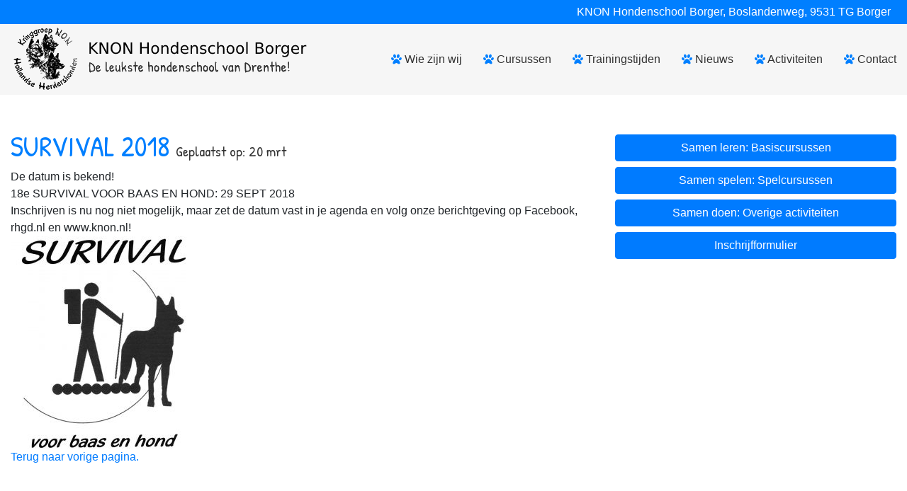

--- FILE ---
content_type: text/html; charset=UTF-8
request_url: https://www.knon.nl/survival-2018/geen-categorie/
body_size: 4882
content:
<!DOCTYPE html>
<html lang="nl-NL">
    <head>
        <meta charset="UTF-8">
        <meta name="viewport" content="width=device-width">

        <title> - KNON ! De leukste hondenschool van Borger</title>

        <script src="https://code.jquery.com/jquery-3.4.1.slim.min.js"
                integrity="sha384-J6qa4849blE2+poT4WnyKhv5vZF5SrPo0iEjwBvKU7imGFAV0wwj1yYfoRSJoZ+n"
                crossorigin="anonymous"></script>
        <script src="https://cdn.jsdelivr.net/npm/popper.js@1.16.0/dist/umd/popper.min.js"
                integrity="sha384-Q6E9RHvbIyZFJoft+2mJbHaEWldlvI9IOYy5n3zV9zzTtmI3UksdQRVvoxMfooAo"
                crossorigin="anonymous"></script>

        <link rel="stylesheet" href="https://stackpath.bootstrapcdn.com/bootstrap/4.4.1/css/bootstrap.min.css"
              integrity="sha384-Vkoo8x4CGsO3+Hhxv8T/Q5PaXtkKtu6ug5TOeNV6gBiFeWPGFN9MuhOf23Q9Ifjh" crossorigin="anonymous">
        <script src="https://stackpath.bootstrapcdn.com/bootstrap/4.4.1/js/bootstrap.min.js"
                integrity="sha384-wfSDF2E50Y2D1uUdj0O3uMBJnjuUD4Ih7YwaYd1iqfktj0Uod8GCExl3Og8ifwB6"
                crossorigin="anonymous"></script>

        <link href="https://stackpath.bootstrapcdn.com/font-awesome/4.7.0/css/font-awesome.min.css" rel="stylesheet"
              integrity="sha384-wvfXpqpZZVQGK6TAh5PVlGOfQNHSoD2xbE+QkPxCAFlNEevoEH3Sl0sibVcOQVnN" crossorigin="anonymous">

        <link href="https://fonts.googleapis.com/css2?family=Patrick+Hand&display=swap" rel="stylesheet">

        <link rel="stylesheet" href="https://www.knon.nl/wp-content/themes/Knon_nieuw/style.css">

        <link rel="apple-touch-icon" sizes="180x180" href="https://www.knon.nl/wp-content/themes/Knon_nieuw/img/fav/apple-touch-icon.png">
        <link rel="icon" type="image/png" sizes="32x32" href="https://www.knon.nl/wp-content/themes/Knon_nieuw/img/fav/favicon-32x32.png">
        <link rel="icon" type="image/png" sizes="16x16" href="https://www.knon.nl/wp-content/themes/Knon_nieuw/img/fav/favicon-16x16.png">
        <link rel="manifest" href="https://www.knon.nl/wp-content/themes/Knon_nieuw/img/fav/site.webmanifest">
        <link rel="mask-icon" href="https://www.knon.nl/wp-content/themes/Knon_nieuw/img/fav/safari-pinned-tab.svg" color="#5bbad5">
        <link rel="shortcut icon" href="https://www.knon.nl/wp-content/themes/Knon_nieuw/img/fav/favicon.ico">
        <meta name="msapplication-TileColor" content="#2b5797">
        <meta name="msapplication-config" content="https://www.knon.nl/wp-content/themes/Knon_nieuw/img/fav/browserconfig.xml">
        <meta name="theme-color" content="#ffffff">

    <style id='wp-block-paragraph-inline-css' type='text/css'>
.is-small-text{font-size:.875em}.is-regular-text{font-size:1em}.is-large-text{font-size:2.25em}.is-larger-text{font-size:3em}.has-drop-cap:not(:focus):first-letter{float:left;font-size:8.4em;font-style:normal;font-weight:100;line-height:.68;margin:.05em .1em 0 0;text-transform:uppercase}body.rtl .has-drop-cap:not(:focus):first-letter{float:none;margin-left:.1em}p.has-drop-cap.has-background{overflow:hidden}:root :where(p.has-background){padding:1.25em 2.375em}:where(p.has-text-color:not(.has-link-color)) a{color:inherit}p.has-text-align-left[style*="writing-mode:vertical-lr"],p.has-text-align-right[style*="writing-mode:vertical-rl"]{rotate:180deg}
/*# sourceURL=https://www.knon.nl/wp-includes/blocks/paragraph/style.min.css */
</style>
<style id='global-styles-inline-css' type='text/css'>
:root{--wp--preset--aspect-ratio--square: 1;--wp--preset--aspect-ratio--4-3: 4/3;--wp--preset--aspect-ratio--3-4: 3/4;--wp--preset--aspect-ratio--3-2: 3/2;--wp--preset--aspect-ratio--2-3: 2/3;--wp--preset--aspect-ratio--16-9: 16/9;--wp--preset--aspect-ratio--9-16: 9/16;--wp--preset--color--black: #000000;--wp--preset--color--cyan-bluish-gray: #abb8c3;--wp--preset--color--white: #ffffff;--wp--preset--color--pale-pink: #f78da7;--wp--preset--color--vivid-red: #cf2e2e;--wp--preset--color--luminous-vivid-orange: #ff6900;--wp--preset--color--luminous-vivid-amber: #fcb900;--wp--preset--color--light-green-cyan: #7bdcb5;--wp--preset--color--vivid-green-cyan: #00d084;--wp--preset--color--pale-cyan-blue: #8ed1fc;--wp--preset--color--vivid-cyan-blue: #0693e3;--wp--preset--color--vivid-purple: #9b51e0;--wp--preset--gradient--vivid-cyan-blue-to-vivid-purple: linear-gradient(135deg,rgb(6,147,227) 0%,rgb(155,81,224) 100%);--wp--preset--gradient--light-green-cyan-to-vivid-green-cyan: linear-gradient(135deg,rgb(122,220,180) 0%,rgb(0,208,130) 100%);--wp--preset--gradient--luminous-vivid-amber-to-luminous-vivid-orange: linear-gradient(135deg,rgb(252,185,0) 0%,rgb(255,105,0) 100%);--wp--preset--gradient--luminous-vivid-orange-to-vivid-red: linear-gradient(135deg,rgb(255,105,0) 0%,rgb(207,46,46) 100%);--wp--preset--gradient--very-light-gray-to-cyan-bluish-gray: linear-gradient(135deg,rgb(238,238,238) 0%,rgb(169,184,195) 100%);--wp--preset--gradient--cool-to-warm-spectrum: linear-gradient(135deg,rgb(74,234,220) 0%,rgb(151,120,209) 20%,rgb(207,42,186) 40%,rgb(238,44,130) 60%,rgb(251,105,98) 80%,rgb(254,248,76) 100%);--wp--preset--gradient--blush-light-purple: linear-gradient(135deg,rgb(255,206,236) 0%,rgb(152,150,240) 100%);--wp--preset--gradient--blush-bordeaux: linear-gradient(135deg,rgb(254,205,165) 0%,rgb(254,45,45) 50%,rgb(107,0,62) 100%);--wp--preset--gradient--luminous-dusk: linear-gradient(135deg,rgb(255,203,112) 0%,rgb(199,81,192) 50%,rgb(65,88,208) 100%);--wp--preset--gradient--pale-ocean: linear-gradient(135deg,rgb(255,245,203) 0%,rgb(182,227,212) 50%,rgb(51,167,181) 100%);--wp--preset--gradient--electric-grass: linear-gradient(135deg,rgb(202,248,128) 0%,rgb(113,206,126) 100%);--wp--preset--gradient--midnight: linear-gradient(135deg,rgb(2,3,129) 0%,rgb(40,116,252) 100%);--wp--preset--font-size--small: 13px;--wp--preset--font-size--medium: 20px;--wp--preset--font-size--large: 36px;--wp--preset--font-size--x-large: 42px;--wp--preset--spacing--20: 0.44rem;--wp--preset--spacing--30: 0.67rem;--wp--preset--spacing--40: 1rem;--wp--preset--spacing--50: 1.5rem;--wp--preset--spacing--60: 2.25rem;--wp--preset--spacing--70: 3.38rem;--wp--preset--spacing--80: 5.06rem;--wp--preset--shadow--natural: 6px 6px 9px rgba(0, 0, 0, 0.2);--wp--preset--shadow--deep: 12px 12px 50px rgba(0, 0, 0, 0.4);--wp--preset--shadow--sharp: 6px 6px 0px rgba(0, 0, 0, 0.2);--wp--preset--shadow--outlined: 6px 6px 0px -3px rgb(255, 255, 255), 6px 6px rgb(0, 0, 0);--wp--preset--shadow--crisp: 6px 6px 0px rgb(0, 0, 0);}:where(.is-layout-flex){gap: 0.5em;}:where(.is-layout-grid){gap: 0.5em;}body .is-layout-flex{display: flex;}.is-layout-flex{flex-wrap: wrap;align-items: center;}.is-layout-flex > :is(*, div){margin: 0;}body .is-layout-grid{display: grid;}.is-layout-grid > :is(*, div){margin: 0;}:where(.wp-block-columns.is-layout-flex){gap: 2em;}:where(.wp-block-columns.is-layout-grid){gap: 2em;}:where(.wp-block-post-template.is-layout-flex){gap: 1.25em;}:where(.wp-block-post-template.is-layout-grid){gap: 1.25em;}.has-black-color{color: var(--wp--preset--color--black) !important;}.has-cyan-bluish-gray-color{color: var(--wp--preset--color--cyan-bluish-gray) !important;}.has-white-color{color: var(--wp--preset--color--white) !important;}.has-pale-pink-color{color: var(--wp--preset--color--pale-pink) !important;}.has-vivid-red-color{color: var(--wp--preset--color--vivid-red) !important;}.has-luminous-vivid-orange-color{color: var(--wp--preset--color--luminous-vivid-orange) !important;}.has-luminous-vivid-amber-color{color: var(--wp--preset--color--luminous-vivid-amber) !important;}.has-light-green-cyan-color{color: var(--wp--preset--color--light-green-cyan) !important;}.has-vivid-green-cyan-color{color: var(--wp--preset--color--vivid-green-cyan) !important;}.has-pale-cyan-blue-color{color: var(--wp--preset--color--pale-cyan-blue) !important;}.has-vivid-cyan-blue-color{color: var(--wp--preset--color--vivid-cyan-blue) !important;}.has-vivid-purple-color{color: var(--wp--preset--color--vivid-purple) !important;}.has-black-background-color{background-color: var(--wp--preset--color--black) !important;}.has-cyan-bluish-gray-background-color{background-color: var(--wp--preset--color--cyan-bluish-gray) !important;}.has-white-background-color{background-color: var(--wp--preset--color--white) !important;}.has-pale-pink-background-color{background-color: var(--wp--preset--color--pale-pink) !important;}.has-vivid-red-background-color{background-color: var(--wp--preset--color--vivid-red) !important;}.has-luminous-vivid-orange-background-color{background-color: var(--wp--preset--color--luminous-vivid-orange) !important;}.has-luminous-vivid-amber-background-color{background-color: var(--wp--preset--color--luminous-vivid-amber) !important;}.has-light-green-cyan-background-color{background-color: var(--wp--preset--color--light-green-cyan) !important;}.has-vivid-green-cyan-background-color{background-color: var(--wp--preset--color--vivid-green-cyan) !important;}.has-pale-cyan-blue-background-color{background-color: var(--wp--preset--color--pale-cyan-blue) !important;}.has-vivid-cyan-blue-background-color{background-color: var(--wp--preset--color--vivid-cyan-blue) !important;}.has-vivid-purple-background-color{background-color: var(--wp--preset--color--vivid-purple) !important;}.has-black-border-color{border-color: var(--wp--preset--color--black) !important;}.has-cyan-bluish-gray-border-color{border-color: var(--wp--preset--color--cyan-bluish-gray) !important;}.has-white-border-color{border-color: var(--wp--preset--color--white) !important;}.has-pale-pink-border-color{border-color: var(--wp--preset--color--pale-pink) !important;}.has-vivid-red-border-color{border-color: var(--wp--preset--color--vivid-red) !important;}.has-luminous-vivid-orange-border-color{border-color: var(--wp--preset--color--luminous-vivid-orange) !important;}.has-luminous-vivid-amber-border-color{border-color: var(--wp--preset--color--luminous-vivid-amber) !important;}.has-light-green-cyan-border-color{border-color: var(--wp--preset--color--light-green-cyan) !important;}.has-vivid-green-cyan-border-color{border-color: var(--wp--preset--color--vivid-green-cyan) !important;}.has-pale-cyan-blue-border-color{border-color: var(--wp--preset--color--pale-cyan-blue) !important;}.has-vivid-cyan-blue-border-color{border-color: var(--wp--preset--color--vivid-cyan-blue) !important;}.has-vivid-purple-border-color{border-color: var(--wp--preset--color--vivid-purple) !important;}.has-vivid-cyan-blue-to-vivid-purple-gradient-background{background: var(--wp--preset--gradient--vivid-cyan-blue-to-vivid-purple) !important;}.has-light-green-cyan-to-vivid-green-cyan-gradient-background{background: var(--wp--preset--gradient--light-green-cyan-to-vivid-green-cyan) !important;}.has-luminous-vivid-amber-to-luminous-vivid-orange-gradient-background{background: var(--wp--preset--gradient--luminous-vivid-amber-to-luminous-vivid-orange) !important;}.has-luminous-vivid-orange-to-vivid-red-gradient-background{background: var(--wp--preset--gradient--luminous-vivid-orange-to-vivid-red) !important;}.has-very-light-gray-to-cyan-bluish-gray-gradient-background{background: var(--wp--preset--gradient--very-light-gray-to-cyan-bluish-gray) !important;}.has-cool-to-warm-spectrum-gradient-background{background: var(--wp--preset--gradient--cool-to-warm-spectrum) !important;}.has-blush-light-purple-gradient-background{background: var(--wp--preset--gradient--blush-light-purple) !important;}.has-blush-bordeaux-gradient-background{background: var(--wp--preset--gradient--blush-bordeaux) !important;}.has-luminous-dusk-gradient-background{background: var(--wp--preset--gradient--luminous-dusk) !important;}.has-pale-ocean-gradient-background{background: var(--wp--preset--gradient--pale-ocean) !important;}.has-electric-grass-gradient-background{background: var(--wp--preset--gradient--electric-grass) !important;}.has-midnight-gradient-background{background: var(--wp--preset--gradient--midnight) !important;}.has-small-font-size{font-size: var(--wp--preset--font-size--small) !important;}.has-medium-font-size{font-size: var(--wp--preset--font-size--medium) !important;}.has-large-font-size{font-size: var(--wp--preset--font-size--large) !important;}.has-x-large-font-size{font-size: var(--wp--preset--font-size--x-large) !important;}
/*# sourceURL=global-styles-inline-css */
</style>
</head>

<body class="wp-singular post-template-default single single-post postid-1216 single-format-standard wp-theme-Knon_nieuw">

<div class="topbar">
    <div class="container text-right">
                        <div>
<p>KNON Hondenschool Borger, Boslandenweg, 9531 TG Borger  </p>
</div>            </div>
</div>

<nav class="navbar navbar-expand-lg">
    <div class="container position-relative">
        <!-- Navbar brand -->
        <a class="navbar-brand" href="https://www.knon.nl">
            <img src="https://www.knon.nl/wp-content/themes/Knon_nieuw/img/logo.png" alt="Logo KNON Honderschool Borger"/>
        </a>
        <!-- Collapse button -->
        <button class="navbar-toggler" type="button" data-toggle="collapse" data-target="#basicExampleNav"
                aria-controls="basicExampleNav" aria-expanded="false" aria-label="Toggle navigation">
            <i class="fa fa-bars" aria-hidden="true"></i>
        </button>
        <!-- Collapsible content -->
        <div class="collapse navbar-collapse" id="basicExampleNav">
            <!-- Links -->
                <div class="navbar-nav mr-auto"><ul id="menu-hoofdmenu" class="menu"><li id="nav-menu-item-2086" class="main-menu-item  menu-item-even menu-item-depth-0 menu-item menu-item-type-custom menu-item-object-custom menu-item-has-children"><a href="#" class="menu-link main-menu-link"><i class="fa fa-paw"></i> Wie zijn wij</a>
<ul class="sub-menu menu-odd  menu-depth-1">
	<li id="nav-menu-item-2096" class="sub-menu-item  menu-item-odd menu-item-depth-1 menu-item menu-item-type-post_type menu-item-object-page"><a href="https://www.knon.nl/knon/algemeen/" class="menu-link sub-menu-link"><i class="fa fa-paw"></i> Algemeen</a></li>
	<li id="nav-menu-item-2095" class="sub-menu-item  menu-item-odd menu-item-depth-1 menu-item menu-item-type-post_type menu-item-object-page"><a href="https://www.knon.nl/knon/bestuur/" class="menu-link sub-menu-link"><i class="fa fa-paw"></i> Bestuur</a></li>
	<li id="nav-menu-item-2094" class="sub-menu-item  menu-item-odd menu-item-depth-1 menu-item menu-item-type-post_type menu-item-object-page"><a href="https://www.knon.nl/knon/instructeurs/" class="menu-link sub-menu-link"><i class="fa fa-paw"></i> Instructeurs</a></li>
	<li id="nav-menu-item-2104" class="sub-menu-item  menu-item-odd menu-item-depth-1 menu-item menu-item-type-post_type menu-item-object-page"><a href="https://www.knon.nl/knon/geschiedenis/" class="menu-link sub-menu-link"><i class="fa fa-paw"></i> Geschiedenis</a></li>
	<li id="nav-menu-item-2093" class="sub-menu-item  menu-item-odd menu-item-depth-1 menu-item menu-item-type-post_type menu-item-object-page"><a href="https://www.knon.nl/knon/privacyprotocol/" class="menu-link sub-menu-link"><i class="fa fa-paw"></i> Privacyprotocol</a></li>
	<li id="nav-menu-item-2092" class="sub-menu-item  menu-item-odd menu-item-depth-1 menu-item menu-item-type-post_type menu-item-object-page"><a href="https://www.knon.nl/knon/jaarverslagen/" class="menu-link sub-menu-link"><i class="fa fa-paw"></i> Jaarverslagen</a></li>
</ul>
</li>
<li id="nav-menu-item-2087" class="main-menu-item  menu-item-even menu-item-depth-0 menu-item menu-item-type-custom menu-item-object-custom menu-item-has-children"><a href="#" class="menu-link main-menu-link"><i class="fa fa-paw"></i> Cursussen</a>
<ul class="sub-menu menu-odd  menu-depth-1">
	<li id="nav-menu-item-2099" class="sub-menu-item  menu-item-odd menu-item-depth-1 menu-item menu-item-type-post_type menu-item-object-page"><a href="https://www.knon.nl/cursussen/samen-leren-basiscursussen/" class="menu-link sub-menu-link"><i class="fa fa-paw"></i> Samen leren: Basiscursussen</a></li>
	<li id="nav-menu-item-2098" class="sub-menu-item  menu-item-odd menu-item-depth-1 menu-item menu-item-type-post_type menu-item-object-page"><a href="https://www.knon.nl/cursussen/samen-spelen-spelcursussen/" class="menu-link sub-menu-link"><i class="fa fa-paw"></i> Samen spelen: Spelcursussen</a></li>
	<li id="nav-menu-item-2097" class="sub-menu-item  menu-item-odd menu-item-depth-1 menu-item menu-item-type-post_type menu-item-object-page"><a href="https://www.knon.nl/cursussen/samen-doen-overige-activiteiten/" class="menu-link sub-menu-link"><i class="fa fa-paw"></i> Samen doen: Overige activiteiten</a></li>
	<li id="nav-menu-item-2103" class="sub-menu-item  menu-item-odd menu-item-depth-1 menu-item menu-item-type-post_type menu-item-object-page"><a href="https://www.knon.nl/cursussen/tarieven/" class="menu-link sub-menu-link"><i class="fa fa-paw"></i> Tarieven</a></li>
	<li id="nav-menu-item-2102" class="sub-menu-item  menu-item-odd menu-item-depth-1 menu-item menu-item-type-post_type menu-item-object-page"><a href="https://www.knon.nl/inschrijfformulier/" class="menu-link sub-menu-link"><i class="fa fa-paw"></i> Inschrijfformulier</a></li>
</ul>
</li>
<li id="nav-menu-item-2089" class="main-menu-item  menu-item-even menu-item-depth-0 menu-item menu-item-type-post_type menu-item-object-page"><a href="https://www.knon.nl/trainingstijden/" class="menu-link main-menu-link"><i class="fa fa-paw"></i> Trainingstijden</a></li>
<li id="nav-menu-item-2100" class="main-menu-item  menu-item-even menu-item-depth-0 menu-item menu-item-type-post_type menu-item-object-page menu-item-has-children"><a href="https://www.knon.nl/nieuws/" class="menu-link main-menu-link"><i class="fa fa-paw"></i> Nieuws</a>
<ul class="sub-menu menu-odd  menu-depth-1">
	<li id="nav-menu-item-2090" class="sub-menu-item  menu-item-odd menu-item-depth-1 menu-item menu-item-type-post_type menu-item-object-page"><a href="https://www.knon.nl/nieuwsbrieven/" class="menu-link sub-menu-link"><i class="fa fa-paw"></i> Nieuwsbrieven</a></li>
</ul>
</li>
<li id="nav-menu-item-2101" class="main-menu-item  menu-item-even menu-item-depth-0 menu-item menu-item-type-post_type menu-item-object-page"><a href="https://www.knon.nl/activiteiten/" class="menu-link main-menu-link"><i class="fa fa-paw"></i> Activiteiten</a></li>
<li id="nav-menu-item-2091" class="main-menu-item  menu-item-even menu-item-depth-0 menu-item menu-item-type-post_type menu-item-object-page"><a href="https://www.knon.nl/contact/" class="menu-link main-menu-link"><i class="fa fa-paw"></i> Contact</a></li>
</ul></div>
        </div>
    </div>
    <!-- Collapsible content -->
</nav>
<!--/.Navbar-->

    <div class="main-content pt-5 pb-5">

        <div class="container">

            <div class="row single">

                <div class="col-12 col-md-8">

                                            <h1>SURVIVAL 2018
                            <small>Geplaatst op: 20 mrt</small>

                        </h1>

                        
                        <p><p>De datum is bekend!<br />
18e SURVIVAL VOOR BAAS EN HOND: 29 SEPT 2018<br />
Inschrijven is nu nog niet mogelijk, maar zet de datum vast in je agenda en volg onze berichtgeving op Facebook, rhgd.nl en www.knon.nl!<br />
<a href="https://www.knon.nl/wp-content/uploads/2017/06/logo-survival.jpg"><img fetchpriority="high" decoding="async" class="alignnone size-medium wp-image-1171" src="https://www.knon.nl/wp-content/uploads/2017/06/logo-survival-248x300.jpg" alt="" width="248" height="300" /></a></p>
</p>
                    					
					<a href="javascript:history.back()">Terug naar vorige pagina.</a> 
					
                </div>

                <div class="col-12 col-md-4">

                        <div><p><a class="btn btn-primary col-12 mt-2" href="/cursussen/samen-leren-basiscursussen/">Samen leren: Basiscursussen</a><br>
<a class="btn btn-primary col-12 mt-2" href="/cursussen/samen-spelen-spelcursussen/">Samen spelen: Spelcursussen</a><br>
<a class="btn btn-primary col-12 mt-2" href="/cursussen/samen-doen-overige-activiteiten/">Samen doen: Overige activiteiten</a><br>
<a class="btn btn-primary col-12 mt-2" href="/inschrijfformulier/">Inschrijfformulier</a></p></div>
                </div>

            </div>


        </div>

    </div>


<!-- Footer -->

    <script type="speculationrules">
{"prefetch":[{"source":"document","where":{"and":[{"href_matches":"/*"},{"not":{"href_matches":["/wp-*.php","/wp-admin/*","/wp-content/uploads/*","/wp-content/*","/wp-content/plugins/*","/wp-content/themes/Knon_nieuw/*","/*\\?(.+)"]}},{"not":{"selector_matches":"a[rel~=\"nofollow\"]"}},{"not":{"selector_matches":".no-prefetch, .no-prefetch a"}}]},"eagerness":"conservative"}]}
</script>

    <div class="col-12">
        <div class="container footer-top">
            <img src="https://www.knon.nl/wp-content/themes/Knon_nieuw/img/footer_knon.png"/>
        </div>
    </div>

<footer class="page-footer font-small pt-3">

    <!-- Footer Links -->
    <div class="container text-center text-md-left">

        <!-- Grid row -->
        <div class="row d-flex align-items-center">

            <!-- Grid column -->
            <div class="col-md-7 col-lg-8">

                <!--Copyright-->
                <p class="text-center text-md-left">© Alle rechten voorbehouden </br>
                                            <div>
<p>Wij gaan zorgvuldig met uw persoonsgegevens om, voor meer informatie kunt u ons <a href="/privacyprotocol/">privacyprotocol</a> raadplegen.</p>
</div>                                    </p>

            </div>
            <!-- Grid column -->

            <!-- Grid column -->
            <div class="col-md-5 col-lg-4 ml-lg-0">

                <!-- Social buttons -->
                <div class="text-center text-md-right">
                    <ul class="list-unstyled list-inline mt-4">
                        <li class="list-inline-item">
                            <a href="https://www.facebook.com/hondenschoolborger" target="_blank" class="btn-floating btn-sm rgba-white-slight mx-1">
                                <i class="fa fa-facebook-f"></i>
                            </a>
                        </li>
                    </ul>
                </div>

            </div>
            <!-- Grid column -->

        </div>
        <!-- Grid row -->

    </div>
    <!-- Footer Links -->

</footer>
<!-- Footer -->

</body>
</html>
<!-- Cached by WP-Optimize (gzip) - https://teamupdraft.com/wp-optimize/ - Last modified: 16 January 2026 21:32 (UTC:0) -->


--- FILE ---
content_type: text/css
request_url: https://www.knon.nl/wp-content/themes/Knon_nieuw/style.css
body_size: 1752
content:
/* main */
.container {
    max-width: 1360px !important;
}

h1, h2, h3, h4, h5, h6 {
    font-family: 'Patrick Hand', cursive;
    color: #007fff;
}

tr{
    vertical-align: top;
}
.training tr:nth-child(even){background-color: #f2f2f2;}
th{
    padding: 5px 10px;
}
td{
    padding: 5px 10px;
}

img{
    max-width: 100% !important;
    height: auto !important;
}
p{
    margin-bottom: 0px !important;
}


/* topbar */
.topbar {
    background-color: #007fff;
    color: #fff;
    padding: 5px 0px;
}

.topbar p {
    margin: 0;
}

.topbar a, .topbar i{
	color: #fff;
}

/* navbar */
.navbar {
    padding: 0;
    background-color: #f6f6f6;
}

.navbar-nav {
    position: absolute;
    right: 0;
}

.navbar-brand {
    padding: 0;
}

.navbar-brand img {
    height: 100px;
}

#menu-hoofdmenu {
    padding: 0;
    margin: 0;
}

.main-menu-item {
    float: left;
    list-style: none;
    position: relative;
    padding-left: 15px;
    padding-right: 15px;
    line-height: 60px;
    background-color: #f6f6f6;
}

.main-menu-item a {
    color: #333;
    line-height: 60px;
}

.main-menu-item a i {
    color: #007fff;
}

.current_page_item a, .current_page_parent a {

    color: #007fff;

}

.main-menu-item:hover {
    background-color: #007fff;
    cursor: pointer;
}

.main-menu-item:hover a, .main-menu-item:hover a i {
    color: #fff;
}

.main-menu-link, main-menu-link:hover {
    text-decoration: none !important;
}

.sub-menu.menu-depth-1 {
    position: absolute;
    top: 100%;
    left: 0;
    z-index: 1000;
    display: none;
    float: left;
    min-width: 10rem;
    padding: .5rem 0;
    font-size: 1rem;
    color: #212529;
    text-align: left;
    list-style: none;
    background-color: #fff;
    background-clip: padding-box;
    border: 1px solid rgba(0, 0, 0, .15);
    border-radius: .25rem;
}

.main-menu-item:hover .sub-menu {
    display: block;
}

.main-menu-item:hover .sub-menu.menu-depth-1 .sub-menu-item {
    display: block;
    width: 100%;
    padding: 0;
    clear: both;
    font-weight: 400;
    color: #212529;
    text-align: inherit;
    white-space: nowrap;
    background-color: transparent;
    border: 0;
    line-height: 30px;
}

.main-menu-item:hover .sub-menu-link {
    display: block;
    width: 100%;
    padding: .25rem 1.5rem;
    clear: both;
    font-weight: 400;
    color: #212529;
    text-align: inherit;
    white-space: nowrap;
    background-color: transparent;
    border: 0;
}

.main-menu-item:hover .sub-menu-link i {
    color: #007fff;
}

.sub-menu-link:hover {
    color: #16181b;
    text-decoration: none;
    background-color: #eee !important;
}

/* carousel */
#slider {
    background-color: #BABABA;
}

.carousel-item {
    height: 475px;
    background: no-repeat center center;
    -webkit-background-size: cover;
    -moz-background-size: cover;
    -o-background-size: cover;
    background-size: cover;
}

.carousel-item .inner-content {
    margin-top: 200px;
}

.carousel-item .inner-content h2 {
    font-family: 'Patrick Hand', cursive;
    margin-bottom: 0;
    font-size: 90px;    
	text-shadow: 1px 1px 10px #007fff, 1px 1px 10px #007fff, 1px 1px 10px #007fff;
    color: #fff;
	right: 0;
	position: absolute;
}

.carousel-item .inner-content p {
    font-size: 110%;
    text-shadow: 1px 1px 1px #000;
}

/* info boxes home */
.home-info-content {
    background-color: #eeeeee;
}

.info-box {
    margin-top: -55px;
}

.info-header {
    background-color: #007fff;
    border-top-left-radius: 7px;
    border-top-right-radius: 7px;
    padding: 6px 15px;
}

.info-content .textwidget {
    padding: 6px 15px;
}

.info-header h2 {
    color: #fff;
    font-family: 'Patrick Hand', cursive;
    margin-bottom: 0px;
}

.info-box .info-content {
    background-color: #fff;
    min-height: 250px;
    border-radius: 7px;
    box-shadow: 0px 3px 15px rgba(0, 0, 0, 0.2);
    position: relative;
    margin-bottom: 2rem;
}

.info-box a {
    font-family: 'Patrick Hand', cursive;
    font-size: 125%;
}

/* main content home */
.home-left .post-date {

    float: left;
    font-weight: 500;
    font-family: 'Patrick Hand', cursive;
}

/* news activities */
.news-row {
    margin-top: 20px;
}

.news-row h3 {
    color: #333;
}

.news-date {
    background-color: #007fff;
    color: #fff;
    font-family: 'Patrick Hand', cursive;
    text-align: center;
    font-size: 125%;
    border-radius: 5px;
    padding: 5px 10px 5px 10px;
}

/* page */
.single .wp-post-image {
    width: 100%;
    height: auto;
    padding: .25rem;
    background-color: #fff;
    border: 1px solid #dee2e6;
    border-radius: .25rem;
}

.single h1 small {
    font-size: 50%;
    font-weight: 400;
    color: #333;
}

/* footer */

footer {
    background-color: #007fff;
    color: #fff;
    padding: 5px 0px 15px 0px;
    font-family: 'Patrick Hand', cursive;
    font-size: 125%;
}

footer a {
    color: #fff;
}

footer i {
    color: #fff;
    font-size: 30px !important;
}

footer p {
    margin-bottom: 0;
}

/* form */

form label {
    width: 25%;
    color: #333;
    font-weight: 500;
}

form input, form textarea {
    width: 100%;
    display: block;
    padding: .375rem .75rem;
    font-size: 1rem;
    line-height: 1.5;
    color: #495057;
    background-color: #fff;
    background-clip: padding-box;
    border: 1px solid #ced4da;
    border-radius: .25rem;
    transition: border-color .15s ease-in-out, box-shadow .15s ease-in-out;
}

form button {
    display: inline-block;
    font-weight: 400;
    text-align: center;
    white-space: nowrap;
    vertical-align: middle;
    -webkit-user-select: none;
    -moz-user-select: none;
    -ms-user-select: none;
    user-select: none;
    border: 1px solid transparent;
    padding: .375rem .75rem;
    font-size: 1rem;
    line-height: 1.5;
    border-radius: .25rem;
    transition: color .15s ease-in-out, background-color .15s ease-in-out, border-color .15s ease-in-out, box-shadow .15s ease-in-out;
    margin-top: 20px;
}

.wpforms-submit {
    color: #fff;
    background-color: #007bff;
    border-color: #007bff;
}

@media (max-width: 1500px) {
    .carousel-item {
        height: 400px;
    }

    .carousel-item .inner-content h2{
        font-size: 50px;
    }
}


@media (max-width: 1280px) {
    .carousel-item {
        height: 300px;
    }

    .carousel-item .inner-content {
        margin-top: 180px;
    }
}

@media (max-width: 991px) {
    .carousel-item {
        height: 200px;
    }

    .carousel-item .inner-content {
        margin-top: 80px;
    }

    .navbar {
        padding-left: 15px;
        padding-right: 15px;
    }

    .navbar i {
        color: #007fff;
        font-size: 30px;
    }
    .navbar-nav{
        background-color: #eee;
        z-index: 99;
    }

    .nav-bar-nav a:hover{
        color: #333 !important;
    }

    .navbar-nav i{
        margin-right: 20px;
    }

    .main-menu-item {
        float: left;
        list-style: none;
        line-height: 30px;
        position: relative;
        width: 100%;
        border-bottom: 1px solid #333;
    }

    .main-menu-item a {
        line-height: 50px;
    }

    .main-menu-item:hover {
        background-color: rgba(0, 0, 0, 0);
        cursor: pointer;
    }

    .sub-menu.menu-depth-1 {
        position: relative;
        top: 100%;
        left: 0;
        z-index: 1000;
        display: block;
        width: 100%;
        background-color: #eee;
        border: none;
    }
    .main-menu-item:hover .sub-menu-link {
        display: block;
        width: 100%;
        clear: both;
        padding: 0;
    }

    .main-menu-item:hover .sub-menu {
        display: block;
    }

    .sub-menu.menu-depth-1 .sub-menu-item {
        display: block;
        width: 100%;
        padding: 0;
        clear: both;
        font-weight: 400;
        color: #212529;
        text-align: inherit;
        white-space: nowrap;
        background-color: transparent;
        border: 0;
        line-height: 30px;
    }

    .sub-menu-link {
        display: block;
        width: 100%;
        clear: both;
        font-weight: 400;
        color: #212529;
        text-align: inherit;
        white-space: nowrap;
        background-color: transparent;
        border: 0;
        font-size: 1rem;
    }

    .sub-menu-link:hover {
        color: #16181b;
        text-decoration: none;
        background-color: #DEDFE0;
    }

}

@media (max-width: 767px) {
    .info-box {
        margin-top: 20px;
    }

    .navbar {
        padding: 10px;
    }

}

@media (max-width: 600px) {

    .carousel-item .inner-content {
        margin-top: 30px;
    }

    .carousel-item {
        height: 200px;
    }

}

#wpadminbar{
    height: 34px !important;
    background: rgba(0,0,0, 0.5) !important;
    color: #333 !important;
}

/* photo tile */
.photo-tile{
    height: 300px;
    float: left;
    background: no-repeat center center;
    -webkit-background-size: cover;
    -moz-background-size: cover;
    -o-background-size: cover;
    background-size: cover;
    margin-top: 5px;
}
.photo-tile h2{
    position: absolute;
    bottom: 10px;
    right: 30px;
    color: #fff;
    text-shadow: 2px 3px 5px rgb(0 0 0 / 50%);
    max-width: 80%;
    text-align: end;
}
.photo-tile:nth-child(odd){
    border-right: 5px solid #fff;
}
.info-content .wp-widget-group__inner-blocks{
	padding: 6px 15px;
}

form input, form select{
	background-color: #fff;
    box-sizing: border-box;
    border-radius: 2px;
    color: #333;
    -webkit-box-sizing: border-box;
    -moz-box-sizing: border-box;
    display: block;
    float: none;
    font-size: 16px !important;
    border: 1px solid #ccc;
    padding: 6px 10px;
    height: 38px;
    width: 100% !important;
    line-height: 1.3;
}

form textarea{
    font-size: 16px !important;
}